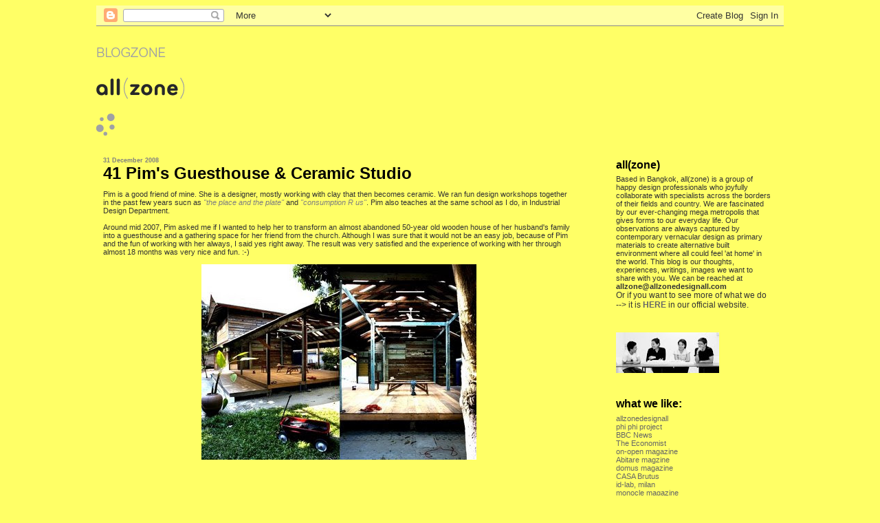

--- FILE ---
content_type: text/html; charset=UTF-8
request_url: http://blogzone-allzone.blogspot.com/2008/12/41-pims-guesthouse-ceramic-studio.html
body_size: 18322
content:
<!DOCTYPE html>
<html xmlns='http://www.w3.org/1999/xhtml' xmlns:b='http://www.google.com/2005/gml/b' xmlns:data='http://www.google.com/2005/gml/data' xmlns:expr='http://www.google.com/2005/gml/expr'>
<head>
<link href='https://www.blogger.com/static/v1/widgets/55013136-widget_css_bundle.css' rel='stylesheet' type='text/css'/>
<meta content='text/html; charset=UTF-8' http-equiv='Content-Type'/>
<meta content='blogger' name='generator'/>
<link href='http://blogzone-allzone.blogspot.com/favicon.ico' rel='icon' type='image/x-icon'/>
<link href='http://blogzone-allzone.blogspot.com/2008/12/41-pims-guesthouse-ceramic-studio.html' rel='canonical'/>
<link rel="alternate" type="application/atom+xml" title="blogzone-allzone - Atom" href="http://blogzone-allzone.blogspot.com/feeds/posts/default" />
<link rel="alternate" type="application/rss+xml" title="blogzone-allzone - RSS" href="http://blogzone-allzone.blogspot.com/feeds/posts/default?alt=rss" />
<link rel="service.post" type="application/atom+xml" title="blogzone-allzone - Atom" href="https://www.blogger.com/feeds/2638584084617435461/posts/default" />

<link rel="alternate" type="application/atom+xml" title="blogzone-allzone - Atom" href="http://blogzone-allzone.blogspot.com/feeds/7455943109054086541/comments/default" />
<!--Can't find substitution for tag [blog.ieCssRetrofitLinks]-->
<link href='https://blogger.googleusercontent.com/img/b/R29vZ2xl/AVvXsEh-nakZ-jYgWx1FCCNKtedEV6oHRDcNXoA1KLjJB2VqU1PRQRc0aQbSjl_8hKmEUHpOiS37NBw2ysmDtr-P-M3x4y0qjIfw2mWlJbyN9hDrL6AGy8rzs8Z5Cfz-OxuAWN905PUxoBsUlWM/s400/phouse02.jpg' rel='image_src'/>
<meta content='http://blogzone-allzone.blogspot.com/2008/12/41-pims-guesthouse-ceramic-studio.html' property='og:url'/>
<meta content='41 Pim&#39;s Guesthouse &amp; Ceramic Studio' property='og:title'/>
<meta content='Pim is a good friend of mine. She is a designer, mostly working with clay that then becomes ceramic. We ran fun design workshops together in...' property='og:description'/>
<meta content='https://blogger.googleusercontent.com/img/b/R29vZ2xl/AVvXsEh-nakZ-jYgWx1FCCNKtedEV6oHRDcNXoA1KLjJB2VqU1PRQRc0aQbSjl_8hKmEUHpOiS37NBw2ysmDtr-P-M3x4y0qjIfw2mWlJbyN9hDrL6AGy8rzs8Z5Cfz-OxuAWN905PUxoBsUlWM/w1200-h630-p-k-no-nu/phouse02.jpg' property='og:image'/>
<title>blogzone-allzone: 41 Pim's Guesthouse & Ceramic Studio</title>
<style id='page-skin-1' type='text/css'><!--
/*
* Blogger Template Style
*
* Jellyfish
* by Jason Sutter
*/
/*
* Variable definitions
* --------------------
<Variable name="mainBgColor" description="Page Background Color"
type="color" default="#ffffff"  />
<Variable name="mainTextColor" description="Text Color"
type="color" default="#333" />
<Variable name="titleBgColor" description="Blog Title Background Color"
type="color" default="#eeeeee" />
<Variable name="titleColor" description="Blog Title Color"
type="color" default="#000"/>
<Variable name="descriptionBgColor" description="Blog Description Background Color"
type="color" default="#ffffff" />
<Variable name="descriptionColor" description="Blog Description Color"
type="color" default="#333" />
<Variable name="dateHeaderColor" description="Date Header Color"
type="color" default="#333333" />
<Variable name="postTitleColor" description="Post Title Color"
type="color" default="#000" />
<Variable name="postFooterColor" description="Post Footer Color"
type="color" default="#333" />
<Variable name="mainLinkColor" description="Link Color"
type="color" default="#000" />
<Variable name="sidebarTitleColor" description="Sidebar Title Color"
type="color" default="#000" />
<Variable name="sidebarLinkColor" description="Sidebar Link Color"
type="color" default="#666" />
<Variable name="bodyFont" description="Text Font"
type="font" default="normal normal 100% Arial, Helvetica, Sans-Serif" />
<Variable name="titleFont" description="Blog Title Font"
type="font" default="normal bold 340% Arial Black,Arial, Sans-Serif" />
<Variable name="descriptionFont" description="Blog Description Font"
type="font" default="normal normal 70% Arial, Sans-serif" />
*/
body {
margin-right:auto;
margin-left:auto;
padding: 0px;
background: #ffff66;
color: #333333;
font: normal normal 65% Arial, Helvetica, Sans-Serif, Trebuchet, Trebuchet MS, Arial, sans-serif;;
width: 1000px;
}
a:link,
a:visited,
a:active {
color: #808080;
text-decoration: none;
}
#main-wrapper img {
display: block;
border: 0;
margin-top: 10px;
margin-bottom: 10px;
margin-left: auto;
margin-right: auto;
text-align: center;
}
#main-wrapper a img{
display: block;
border: 0;
margin-top: 10px;
margin-bottom: 10px;
margin-left: auto;
margin-right: auto;
text-align: center;
}
@media all {
div#main-wrapper {
float: left;
width: 70%;
padding: 0px 1em 0 0px;
word-wrap: break-word; /* fix for long text breaking sidebar float in IE */
overflow: hidden;     /* fix for long non-text content breaking IE sidebar float */
}
div#sidebar-wrapper {
margin: 0px;
text-align: left;
}
div#sidebar {
width: 23%;
float: left;
padding-left: 50px;
word-wrap: break-word; /* fix for long text breaking sidebar float in IE */
overflow: hidden;     /* fix for long non-text content breaking IE sidebar float */
}
}
#content-wrapper {
margin-right: 1em;
margin-left: 1em;
}
@media handheld {
div#main-wrapper {
float:none;
width:90%;
}
div#sidebar-wrapper {
margin-left:5%;
}
}
h1,h2,h3,h4 {
padding:0px;
margin:0px;
}
#header {
padding:7px 0px 20px 0px;
margin:23px 0px 0px 0px;
border-top:0px solid #eeeeee;
/* background: #ffffff;*/
background: none;
color: #333333;
}
/*#header img{
margin-left:10px;
margin-right:0;
text-align:left;
}*/
h1 a:visited {
text-decoration: none;
color: #000000;
}
h1 {
padding-left: 3%;
padding-top: 20px;
border-bottom: dotted 1px #000000;
border-top: solid 6px #000000;
color: #000000;
background: #eeeeee;
text-transform:lowercase;
font: normal bold 452% Arial Black,Arial, Sans-Serif;
line-height: 0.8em;
}
.description {
padding:0px;
margin:1em 12% 0px 5%;
color: #333333;
background:transparent;
text-transform:uppercase;
font: normal bold 65% Arial, sans-serif;
}
h3 {
color: #000000;
font-weight:thick;
font-size: 24px;
}
h3.post-title a {
color: #000000;
}
.Blog h2.date-header {
margin:10px 0px 0px 0px;
color: #808080;
font-size:85%;
text-align: left;
text-transform:none;
font-weight: bold;
}
#sidebar .widget {
margin: 12px 0px 33px 0px;
padding: 0px;
font-size: 105%;
text-align: left;
}
#sidebar ul {
list-style-type: none;
margin-top: 0;
}
#sidebar li {
float: lef;
margin: 0px 0px 0px -40px;
padding: 0px;
list-style-type: none;
}
@media all {
.widget h2 {
color: #000000;
font-size: 150%;
text-align:left;
text-transform:lowercase;
}
}
@media handheld {
.widget h2 {
text-align:left;
}
#sidebar {
text-align:left;
}
}
.post {
margin:0px 0px 30px 0px;
padding-bottom: 30px;
font-size:105%;
border-bottom: dotted 1px #000;
}
.post strong {
font-weight: bold;
}
#sidebar a:link,
#sidebar a:visited {
color: #666666;
text-decoration: none;
}
#sidebar a:hover {
text-decoration: none;
}
pre,code,strike {
color: #666666;
}
.post-footer {
padding: 0px;
margin: 0px;
color: #808080;
font-size: 80%;
}
.post-footer a {
text-decoration:none;
}
.post-footer a:hover {
text-decoration:none;
}
#comments {
padding: 2px 0px 2px 5px;
font-weight: normal;
}
.comment-author {
margin-top: 20px;
}
.comment-body {
margin-top: 10px;
font-size: 100%;
}
.comment-footer {
margin-right: 10px;
display: inline;
padding: 0px;
color: #808080;
font-size: 80%;
font-family: Lucida Grande,MS Sans Serif,Lucida Sans Unicode,Verdana,Geneva,Lucida,Arial,Helvetica,Sans-Serif;
}
.deleted-comment {
font-style:italic;
color:gray;
}
.comment-link {
margin-left: .6em;
}
.profile-img {
margin: 0 0 5px 5px;
float: right;
}
.Profile dd {
margin: 0;
padding: 0;
}
.BlogArchive #ArchiveList {
float: right;
}
.widget-content {
margin-top: 0.5em;
}
@media handheld {
.Profile img {
float:none;
}
.Profile {
text-align:left;
}
}
.feed-links {
clear: both;
line-height: 2.5em;
}
#blog-pager-newer-link {
float: left;
}
#blog-pager-older-link {
float: right;
}
#blog-pager {
text-align: center;
}
.clear {
clear: both;
}
/** Tweaks for layout editor mode */
body#layout #outer-wrapper {
margin-top: 10px;
}
body#layout #main-wrapper,
body#layout #header {
margin-top: 0;
padding-top: 0;
}

--></style>
<style>

span.fullpost {display:inline;}

</style>
<link href='https://www.blogger.com/dyn-css/authorization.css?targetBlogID=2638584084617435461&amp;zx=e15bd67f-604e-4ddc-a627-e1550ee3e6f0' media='none' onload='if(media!=&#39;all&#39;)media=&#39;all&#39;' rel='stylesheet'/><noscript><link href='https://www.blogger.com/dyn-css/authorization.css?targetBlogID=2638584084617435461&amp;zx=e15bd67f-604e-4ddc-a627-e1550ee3e6f0' rel='stylesheet'/></noscript>
<meta name='google-adsense-platform-account' content='ca-host-pub-1556223355139109'/>
<meta name='google-adsense-platform-domain' content='blogspot.com'/>

</head>
<body>
<div class='navbar section' id='navbar'><div class='widget Navbar' data-version='1' id='Navbar1'><script type="text/javascript">
    function setAttributeOnload(object, attribute, val) {
      if(window.addEventListener) {
        window.addEventListener('load',
          function(){ object[attribute] = val; }, false);
      } else {
        window.attachEvent('onload', function(){ object[attribute] = val; });
      }
    }
  </script>
<div id="navbar-iframe-container"></div>
<script type="text/javascript" src="https://apis.google.com/js/platform.js"></script>
<script type="text/javascript">
      gapi.load("gapi.iframes:gapi.iframes.style.bubble", function() {
        if (gapi.iframes && gapi.iframes.getContext) {
          gapi.iframes.getContext().openChild({
              url: 'https://www.blogger.com/navbar/2638584084617435461?po\x3d7455943109054086541\x26origin\x3dhttp://blogzone-allzone.blogspot.com',
              where: document.getElementById("navbar-iframe-container"),
              id: "navbar-iframe"
          });
        }
      });
    </script><script type="text/javascript">
(function() {
var script = document.createElement('script');
script.type = 'text/javascript';
script.src = '//pagead2.googlesyndication.com/pagead/js/google_top_exp.js';
var head = document.getElementsByTagName('head')[0];
if (head) {
head.appendChild(script);
}})();
</script>
</div></div>
<div id='outer-wrapper'><div id='wrap2'>
<!-- skip links for text browsers -->
<span id='skiplinks' style='display:none;'>
<a href='#main'>skip to main </a> |
      <a href='#sidebar'>skip to sidebar</a>
</span>
<div id='header-wrapper'>
<div class='header section' id='header'><div class='widget Header' data-version='1' id='Header1'>
<div id='header-inner'>
<a href='http://blogzone-allzone.blogspot.com/' style='display: block'>
<img alt='blogzone-allzone' height='130px; ' id='Header1_headerimg' src='https://blogger.googleusercontent.com/img/b/R29vZ2xl/AVvXsEjmkQZrAErqm5bq6HJQQe864V0KpEycG25dfRGDXAiYidCPNd1CC1YzBBFwtzzBpXART-1Y7p7sWR3vry9QE2F4qAC86Fc1TFSuDieQNgsJN1uKYh-wa1XEC28vacopp5AaNyxo_eylaX4/s1600-r/blogzoneLogo.png' style='display: block' width='133px; '/>
</a>
</div>
</div></div>
</div>
<div id='content-wrapper'>
<div id='main-wrapper'>
<div class='main section' id='main'><div class='widget Blog' data-version='1' id='Blog1'>
<div class='blog-posts hfeed'>

          <div class="date-outer">
        
<h2 class='date-header'><span>31 December 2008</span></h2>

          <div class="date-posts">
        
<div class='post-outer'>
<div class='post hentry'>
<a name='7455943109054086541'></a>
<h3 class='post-title entry-title'>
<a href='http://blogzone-allzone.blogspot.com/2008/12/41-pims-guesthouse-ceramic-studio.html'>41 Pim's Guesthouse & Ceramic Studio</a>
</h3>
<div class='post-header-line-1'></div>
<div class='post-body entry-content' style='padding-top:10px;'>
Pim is a good friend of mine. She is a designer, mostly working with clay that then becomes ceramic. We ran fun design workshops together in the past few years sucn as <a href="http://theplacetheplate.blogspot.com/"><span style="font-style: italic;">"the place and the plate"</span> </a>and <a href="http://consumptions-r-us.blogspot.com/"><span style="font-style: italic;">"consumption R us"</span></a>. Pim also teaches at the same school as I do, in Industrial Design Department.<br /><br />Around mid 2007, Pim asked me if I wanted to help her to transform an almost abandoned  50-year old wooden house of her husband's family into a guesthouse and a gathering space for her friend from the church. Although I was sure that it would not be an easy job, because of Pim and the fun of working with her always, I said yes right away. The result was very satisfied and the experience of working with her through almost 18 months was very nice and fun. :-)<br /><br /><a href="https://blogger.googleusercontent.com/img/b/R29vZ2xl/AVvXsEh-nakZ-jYgWx1FCCNKtedEV6oHRDcNXoA1KLjJB2VqU1PRQRc0aQbSjl_8hKmEUHpOiS37NBw2ysmDtr-P-M3x4y0qjIfw2mWlJbyN9hDrL6AGy8rzs8Z5Cfz-OxuAWN905PUxoBsUlWM/s1600-h/phouse02.jpg" onblur="try {parent.deselectBloggerImageGracefully();} catch(e) {}"><img alt="" border="0" id="BLOGGER_PHOTO_ID_5285883023809985266" src="https://blogger.googleusercontent.com/img/b/R29vZ2xl/AVvXsEh-nakZ-jYgWx1FCCNKtedEV6oHRDcNXoA1KLjJB2VqU1PRQRc0aQbSjl_8hKmEUHpOiS37NBw2ysmDtr-P-M3x4y0qjIfw2mWlJbyN9hDrL6AGy8rzs8Z5Cfz-OxuAWN905PUxoBsUlWM/s400/phouse02.jpg" style="margin: 0px auto 10px; display: block; text-align: center; cursor: pointer; width: 400px; height: 284px;" /></a><br /><br /><span class="fullpost"><br /><br />This was an eary stage of dismantling the house. Basically the house has two parts: the 2 storey is the main house where Pim's husband lived when he was a child, the 1 storey was a maid quarter and a kitchen, this part we transformed it into a pavillion for all kind of gathering activities.<br /><br /><a href="https://blogger.googleusercontent.com/img/b/R29vZ2xl/AVvXsEg0O7pqdmtFJE-LsokzFfoB7CnyLc8TFJQCoqF0Eca97SUhXkVfRW1KqNsz2lx28ECyIa2Axe_xs-96_cZcaFkc1tcEC06kxKRBDK01YR0rKRhOINqacooQKLo2sNvJuvptNPQMvsop2ro/s1600-h/phouse01.jpg" onblur="try {parent.deselectBloggerImageGracefully();} catch(e) {}"><img alt="" border="0" id="BLOGGER_PHOTO_ID_5285883027848006290" src="https://blogger.googleusercontent.com/img/b/R29vZ2xl/AVvXsEg0O7pqdmtFJE-LsokzFfoB7CnyLc8TFJQCoqF0Eca97SUhXkVfRW1KqNsz2lx28ECyIa2Axe_xs-96_cZcaFkc1tcEC06kxKRBDK01YR0rKRhOINqacooQKLo2sNvJuvptNPQMvsop2ro/s400/phouse01.jpg" style="margin: 0px auto 10px; display: block; text-align: center; cursor: pointer; width: 400px; height: 113px;" /></a><br /><br />The pavillion. We took off all the walls, give some light through the roof..adjusting the ground around to meet the pavillion's activities. The main house was completely dismantled, only the columns remained - however they needed to be reinforced with steel structure. The roof was totally renewed with a new steel structure. We also added the under roof room as a storage. This is the main hall of the second floor.<br /><br /><a href="https://blogger.googleusercontent.com/img/b/R29vZ2xl/AVvXsEi-_YdbT581X25qfkXZDn6GelXnnQ0DfQZoJbqZNorl7gRbf24Ig5qTWZhSEJTL-LehjR7AShNZ5zOSxIQKVPCqP4PAfcCR8lOCQhYblQB2rYsDqkr0FNT69EfPv6QC5I1OPk2K97HxJ8Q/s1600-h/phouse04.jpg" onblur="try {parent.deselectBloggerImageGracefully();} catch(e) {}"><img alt="" border="0" id="BLOGGER_PHOTO_ID_5285882866036951426" src="https://blogger.googleusercontent.com/img/b/R29vZ2xl/AVvXsEi-_YdbT581X25qfkXZDn6GelXnnQ0DfQZoJbqZNorl7gRbf24Ig5qTWZhSEJTL-LehjR7AShNZ5zOSxIQKVPCqP4PAfcCR8lOCQhYblQB2rYsDqkr0FNT69EfPv6QC5I1OPk2K97HxJ8Q/s400/phouse04.jpg" style="margin: 0px auto 10px; display: block; text-align: center; cursor: pointer; width: 400px; height: 392px;" /></a><br />We kept all the walls, doors and windows, trying to reuse them as much as possible - thanks to our super high skill carpenters who could keep most of the existing parts in a very good condition. After the existing color was peeled off, we all fell in love with the 'wabi-sabi' look of the surface. Pim also loves the idea to keep it like that...<br /><br /><a href="https://blogger.googleusercontent.com/img/b/R29vZ2xl/AVvXsEjzfbfMXI0QkPya7HBTIsy6VbjOoQAgI3B_kEd2BCcIPsqgc3dGVcUnphYk73_ehYsGI0V2-QnCj2XHpGblFMbmBN-RcsSC9brR1Fl-WXsinneghdpUtB60LWLKNoVEW_to0CU-tnFgF6M/s1600-h/phouse05.jpg" onblur="try {parent.deselectBloggerImageGracefully();} catch(e) {}"><img alt="" border="0" id="BLOGGER_PHOTO_ID_5285882864483875298" src="https://blogger.googleusercontent.com/img/b/R29vZ2xl/AVvXsEjzfbfMXI0QkPya7HBTIsy6VbjOoQAgI3B_kEd2BCcIPsqgc3dGVcUnphYk73_ehYsGI0V2-QnCj2XHpGblFMbmBN-RcsSC9brR1Fl-WXsinneghdpUtB60LWLKNoVEW_to0CU-tnFgF6M/s400/phouse05.jpg" style="margin: 0px auto 10px; display: block; text-align: center; cursor: pointer; width: 400px; height: 291px;" /></a><br />These are the walls that we like very much..<br /><br /><a href="https://blogger.googleusercontent.com/img/b/R29vZ2xl/AVvXsEj2jjuttUkJigzgay31o01I5wCmbKu_Ao8cRLOWO2fuxwGOuBPEivHm9XrG5vV6pPzfz7j3CNVAF9eu2N6yGAJqCKNbD604QGYMW89Y3n0LuzpdE8QE4gKCm1pq1jSHIR7pUbqZkBzBx_M/s1600-h/phouse06.jpg" onblur="try {parent.deselectBloggerImageGracefully();} catch(e) {}"><img alt="" border="0" id="BLOGGER_PHOTO_ID_5285882857759402050" src="https://blogger.googleusercontent.com/img/b/R29vZ2xl/AVvXsEj2jjuttUkJigzgay31o01I5wCmbKu_Ao8cRLOWO2fuxwGOuBPEivHm9XrG5vV6pPzfz7j3CNVAF9eu2N6yGAJqCKNbD604QGYMW89Y3n0LuzpdE8QE4gKCm1pq1jSHIR7pUbqZkBzBx_M/s400/phouse06.jpg" style="margin: 0px auto 10px; display: block; text-align: center; cursor: pointer; width: 400px; height: 291px;" /></a><br />Pim and mo.<br /><br /><a href="https://blogger.googleusercontent.com/img/b/R29vZ2xl/AVvXsEjsMfa3Pdznx6_5hdyC1schU9KjARGuFnewQ7dJR81NjhsXMyLKW886Hhx-6cgamzvmXUAgzaBLSwutqOhSxWy_XwktySdLMcyo_BiSFO7lao_C62b_MsVQ5b9zHPSYHA53gfl147RuTU8/s1600-h/phouse07.jpg" onblur="try {parent.deselectBloggerImageGracefully();} catch(e) {}"><img alt="" border="0" id="BLOGGER_PHOTO_ID_5285882853433696370" src="https://blogger.googleusercontent.com/img/b/R29vZ2xl/AVvXsEjsMfa3Pdznx6_5hdyC1schU9KjARGuFnewQ7dJR81NjhsXMyLKW886Hhx-6cgamzvmXUAgzaBLSwutqOhSxWy_XwktySdLMcyo_BiSFO7lao_C62b_MsVQ5b9zHPSYHA53gfl147RuTU8/s400/phouse07.jpg" style="margin: 0px auto 10px; display: block; text-align: center; cursor: pointer; width: 400px; height: 300px;" /></a><br />The real owner of the house, Mo. He is pleased when people visit his house. :-)<br /><br /><a href="https://blogger.googleusercontent.com/img/b/R29vZ2xl/AVvXsEhpwbt7lyLos9MQcBWMCaARwLTLc5QqZfTej8QB5ZW47ORE3CYkV5DRdMQ0Sb7O9QJ8sKRmnIWeAlO_S7hAK9Tq6u8-DwO5NUPnpjL6D0Bxuynu50OoGcmjQqf6kapQHHBI1jzqpDE-W94/s1600-h/phouse08.jpg" onblur="try {parent.deselectBloggerImageGracefully();} catch(e) {}"><img alt="" border="0" id="BLOGGER_PHOTO_ID_5285882350047148290" src="https://blogger.googleusercontent.com/img/b/R29vZ2xl/AVvXsEhpwbt7lyLos9MQcBWMCaARwLTLc5QqZfTej8QB5ZW47ORE3CYkV5DRdMQ0Sb7O9QJ8sKRmnIWeAlO_S7hAK9Tq6u8-DwO5NUPnpjL6D0Bxuynu50OoGcmjQqf6kapQHHBI1jzqpDE-W94/s400/phouse08.jpg" style="margin: 0px auto 10px; display: block; text-align: center; cursor: pointer; width: 400px; height: 269px;" /></a><br />Our veranda space on the second floor, we can't help to sit on the ground and lay down on the floor.. look at Mo.<br /><br /><a href="https://blogger.googleusercontent.com/img/b/R29vZ2xl/AVvXsEii7MJ_UM9g9EgDHLCUqG2_QsAOYXMLkTxjWPe8tPos8SaCcpTWLDfsbLwrQBx2HVy743ay5NU85F4-9w1Wi1RY5Za8_FK7kafR3hLbWnSy87SCWtwrhFMb9JWKq4c-f-R6TLvIRP60Xes/s1600-h/phouse09.jpg" onblur="try {parent.deselectBloggerImageGracefully();} catch(e) {}"><img alt="" border="0" id="BLOGGER_PHOTO_ID_5285882347019246050" src="https://blogger.googleusercontent.com/img/b/R29vZ2xl/AVvXsEii7MJ_UM9g9EgDHLCUqG2_QsAOYXMLkTxjWPe8tPos8SaCcpTWLDfsbLwrQBx2HVy743ay5NU85F4-9w1Wi1RY5Za8_FK7kafR3hLbWnSy87SCWtwrhFMb9JWKq4c-f-R6TLvIRP60Xes/s400/phouse09.jpg" style="margin: 0px auto 10px; display: block; text-align: center; cursor: pointer; width: 400px; height: 104px;" /></a><br />While the main house was almost completed, Pim was looking at the remainers of walls and windows everyday and got this idea to use the remainers to building her ceramic studio in the back of her garden. There were a lot of wood.. it would be a pity to thrown them away or keep them with0ut knowing exactly what to do.<br /><br /><a href="https://blogger.googleusercontent.com/img/b/R29vZ2xl/AVvXsEjQksF8i4_mhPKpfYSV-o8PS1hwp0gnmp4xN-jP-DmlbmqppvddYz4nHw30skltcJ_iATQ59mjnrXiHP_6R1mOuObx_RMCS0tyhmk8Af1tqyFCMflv-Gmevl1tWYnd7jVGzfw9UX5u3M2c/s1600-h/pstudio01.jpg" onblur="try {parent.deselectBloggerImageGracefully();} catch(e) {}"><img alt="" border="0" id="BLOGGER_PHOTO_ID_5285882342997707458" src="https://blogger.googleusercontent.com/img/b/R29vZ2xl/AVvXsEjQksF8i4_mhPKpfYSV-o8PS1hwp0gnmp4xN-jP-DmlbmqppvddYz4nHw30skltcJ_iATQ59mjnrXiHP_6R1mOuObx_RMCS0tyhmk8Af1tqyFCMflv-Gmevl1tWYnd7jVGzfw9UX5u3M2c/s400/pstudio01.jpg" style="margin: 0px auto 10px; display: block; text-align: center; cursor: pointer; width: 400px; height: 269px;" /></a><br />We ran a small workshop with Pim to design her studio for one afternoon. :-) Great fun.<br /><br /><a href="https://blogger.googleusercontent.com/img/b/R29vZ2xl/AVvXsEidNJaFhp2G6M6I8nCpkZljsD7Osrt7ex0GOCrP3mPAnGgRD69s1dHf9Y5-4R6urVH8g5aypYiOpZJhdM6one1BEtOBeVGdiCLBC914h49GGn-SM3eVBndGp0AcPy6yIqqqu3X9Eua_R_E/s1600-h/pstudio02.jpg" onblur="try {parent.deselectBloggerImageGracefully();} catch(e) {}"><img alt="" border="0" id="BLOGGER_PHOTO_ID_5285882339463997250" src="https://blogger.googleusercontent.com/img/b/R29vZ2xl/AVvXsEidNJaFhp2G6M6I8nCpkZljsD7Osrt7ex0GOCrP3mPAnGgRD69s1dHf9Y5-4R6urVH8g5aypYiOpZJhdM6one1BEtOBeVGdiCLBC914h49GGn-SM3eVBndGp0AcPy6yIqqqu3X9Eua_R_E/s400/pstudio02.jpg" style="margin: 0px auto 10px; display: block; text-align: center; cursor: pointer; width: 400px; height: 179px;" /></a><br />We made a model of all windows and doors...Recomposed them into a facade of the studio...<br /><br /><a href="https://blogger.googleusercontent.com/img/b/R29vZ2xl/AVvXsEgzmmS8Lu6oHtJK6Nc2yIWzqzWzVjwX-m3ekUYmgFXc7qAGokBx6WFULYyboRfHiKl7lni9lDQFWHXn0dDwm9NmJ6tEiIutnAECz_Ab8-HrlQbCsmGSyTuiXrHJqpVwjuZRlOlaCJ-lSBY/s1600-h/pstudio03.jpg" onblur="try {parent.deselectBloggerImageGracefully();} catch(e) {}"><img alt="" border="0" id="BLOGGER_PHOTO_ID_5285882058424352130" src="https://blogger.googleusercontent.com/img/b/R29vZ2xl/AVvXsEgzmmS8Lu6oHtJK6Nc2yIWzqzWzVjwX-m3ekUYmgFXc7qAGokBx6WFULYyboRfHiKl7lni9lDQFWHXn0dDwm9NmJ6tEiIutnAECz_Ab8-HrlQbCsmGSyTuiXrHJqpVwjuZRlOlaCJ-lSBY/s400/pstudio03.jpg" style="margin: 0px auto 10px; display: block; text-align: center; cursor: pointer; width: 400px; height: 151px;" /></a><br />It was very simple rectangular building.. but we had a great fun working on it.<br /><br /><a href="https://blogger.googleusercontent.com/img/b/R29vZ2xl/AVvXsEi4_w9kgQBytNITYu20AfvcBdCI7NZ9G7-IyEJtRKQvmK7rDBWhx16V9khw8RW5j3A75Jm125QPkcHvZiHOgXHtKqCQ583Htm4XCce-B02PD-3x5sP01K9oNF1sWuUsw272I0WWdZRpjss/s1600-h/pstudio04.jpg" onblur="try {parent.deselectBloggerImageGracefully();} catch(e) {}"><img alt="" border="0" id="BLOGGER_PHOTO_ID_5285882056457764322" src="https://blogger.googleusercontent.com/img/b/R29vZ2xl/AVvXsEi4_w9kgQBytNITYu20AfvcBdCI7NZ9G7-IyEJtRKQvmK7rDBWhx16V9khw8RW5j3A75Jm125QPkcHvZiHOgXHtKqCQ583Htm4XCce-B02PD-3x5sP01K9oNF1sWuUsw272I0WWdZRpjss/s400/pstudio04.jpg" style="margin: 0px auto 10px; display: block; text-align: center; cursor: pointer; width: 400px; height: 153px;" /></a><br />Finally.. this is how it looks (thanks to Pom for such a nice photo).<br /><br /><a href="https://blogger.googleusercontent.com/img/b/R29vZ2xl/AVvXsEiMAorewakopR2oLfS7RqRtRk15hyiuaq1KAhLApxgeNiGcH48gfSengLZMEec4uK7G5pmCLfdaUx1-eNliIwU8seTEuMx97GFVZJ4Ki_URTjPZd2v8aEL0JSC4EOAvYDKXWI4wla2ZhCI/s1600-h/pstudio05.jpg" onblur="try {parent.deselectBloggerImageGracefully();} catch(e) {}"><img alt="" border="0" id="BLOGGER_PHOTO_ID_5285882058293426850" src="https://blogger.googleusercontent.com/img/b/R29vZ2xl/AVvXsEiMAorewakopR2oLfS7RqRtRk15hyiuaq1KAhLApxgeNiGcH48gfSengLZMEec4uK7G5pmCLfdaUx1-eNliIwU8seTEuMx97GFVZJ4Ki_URTjPZd2v8aEL0JSC4EOAvYDKXWI4wla2ZhCI/s400/pstudio05.jpg" style="margin: 0px auto 10px; display: block; text-align: center; cursor: pointer; width: 400px; height: 264px;" /></a><br /><a href="https://blogger.googleusercontent.com/img/b/R29vZ2xl/AVvXsEhEojhqtdgyWq8xRJkleTgLwe1mMDabhVKTUFQHkQV9kTIPvyO5cNkhKEs7pRkb0gU6ES7Yg7aWkoliv2pN0wAN3VaCPdsR4CcgRpYSZ7en9H-Ya15xZpNdqEn_zstqlE14tUSA3TUGPMs/s1600-h/pstudio06.jpg" onblur="try {parent.deselectBloggerImageGracefully();} catch(e) {}"><img alt="" border="0" id="BLOGGER_PHOTO_ID_5285882053003114914" src="https://blogger.googleusercontent.com/img/b/R29vZ2xl/AVvXsEhEojhqtdgyWq8xRJkleTgLwe1mMDabhVKTUFQHkQV9kTIPvyO5cNkhKEs7pRkb0gU6ES7Yg7aWkoliv2pN0wAN3VaCPdsR4CcgRpYSZ7en9H-Ya15xZpNdqEn_zstqlE14tUSA3TUGPMs/s400/pstudio06.jpg" style="margin: 0px auto 10px; display: block; text-align: center; cursor: pointer; width: 400px; height: 264px;" /></a><br />Windows and door recomposed..<br /><br /><a href="https://blogger.googleusercontent.com/img/b/R29vZ2xl/AVvXsEgU3l_KNcuv1h8CwKr8C74fbHtJ31ORK10FttGE_iRxxGiSClYj30Sf32XP1GktrZ4dsuGm7Wtoa0K55-6TAeaf_YMH_Y7QGcYFbbJYHuyySVJVvTj_CWaWpAvjZwEaEV-UVUYV4Z8qDFk/s1600-h/pstudio07.jpg" onblur="try {parent.deselectBloggerImageGracefully();} catch(e) {}"><img alt="" border="0" id="BLOGGER_PHOTO_ID_5285882049617449746" src="https://blogger.googleusercontent.com/img/b/R29vZ2xl/AVvXsEgU3l_KNcuv1h8CwKr8C74fbHtJ31ORK10FttGE_iRxxGiSClYj30Sf32XP1GktrZ4dsuGm7Wtoa0K55-6TAeaf_YMH_Y7QGcYFbbJYHuyySVJVvTj_CWaWpAvjZwEaEV-UVUYV4Z8qDFk/s400/pstudio07.jpg" style="margin: 0px auto 10px; display: block; text-align: center; cursor: pointer; width: 400px; height: 277px;" /></a><br />Interior space..<br /><br /><a href="https://blogger.googleusercontent.com/img/b/R29vZ2xl/AVvXsEgWKCgh7zHUw2uxaTwAQlsu8BAkUdk7yCcJaxnqjfWDAmn6kgXJzVoJUQ2xq_hMdDwtYHeqgFA_G7oRDKSooq90y0ziaXr6bTfPSdEqil1VVPjl6RGPq1gWWUniUp2TTDhWvEeH-8AKA1A/s1600-h/pstudio08.jpg" onblur="try {parent.deselectBloggerImageGracefully();} catch(e) {}"><img alt="" border="0" id="BLOGGER_PHOTO_ID_5285881734653008114" src="https://blogger.googleusercontent.com/img/b/R29vZ2xl/AVvXsEgWKCgh7zHUw2uxaTwAQlsu8BAkUdk7yCcJaxnqjfWDAmn6kgXJzVoJUQ2xq_hMdDwtYHeqgFA_G7oRDKSooq90y0ziaXr6bTfPSdEqil1VVPjl6RGPq1gWWUniUp2TTDhWvEeH-8AKA1A/s400/pstudio08.jpg" style="margin: 0px auto 10px; display: block; text-align: center; cursor: pointer; width: 400px; height: 290px;" /></a><br /><a href="https://blogger.googleusercontent.com/img/b/R29vZ2xl/AVvXsEimTEljhhvCaHz9DmKEA6sUNrgWjUsCaNa-PSSBFZCOHVJ1yPk_SKJZlL6JRMp5CZSjhtlFMdKZ5HVz8dHfFUyH9Tt7WHlIOmOjDDp68y9cQOm66etxLA637Qtf8CydGYxvsAFcx8UUsz0Q/s1600-h/pstudio09.jpg" onblur="try {parent.deselectBloggerImageGracefully();} catch(e) {}"><img alt="" border="0" id="BLOGGER_PHOTO_ID_5285881728639786210" src="https://blogger.googleusercontent.com/img/b/R29vZ2xl/AVvXsEimTEljhhvCaHz9DmKEA6sUNrgWjUsCaNa-PSSBFZCOHVJ1yPk_SKJZlL6JRMp5CZSjhtlFMdKZ5HVz8dHfFUyH9Tt7WHlIOmOjDDp68y9cQOm66etxLA637Qtf8CydGYxvsAFcx8UUsz0Q/s400/pstudio09.jpg" style="margin: 0px auto 10px; display: block; text-align: center; cursor: pointer; width: 400px; height: 305px;" /></a><br /><a href="https://blogger.googleusercontent.com/img/b/R29vZ2xl/AVvXsEgutAGRmam1PvCz6kfRF7stfrUZKmwySHYDCSCQMiMjh2R_kv_SwcfE_BCVolcsGE89oh7oGfl4VZ0QAGoZnllryvzjh4QPPixhxCsqprQUe46vvG9HrXO07lyJHe1HMKGquIXDqWPvpUqK/s1600-h/pstudio10.jpg" onblur="try {parent.deselectBloggerImageGracefully();} catch(e) {}"><img alt="" border="0" id="BLOGGER_PHOTO_ID_5285881724494842098" src="https://blogger.googleusercontent.com/img/b/R29vZ2xl/AVvXsEgutAGRmam1PvCz6kfRF7stfrUZKmwySHYDCSCQMiMjh2R_kv_SwcfE_BCVolcsGE89oh7oGfl4VZ0QAGoZnllryvzjh4QPPixhxCsqprQUe46vvG9HrXO07lyJHe1HMKGquIXDqWPvpUqK/s400/pstudio10.jpg" style="margin: 0px auto 10px; display: block; text-align: center; cursor: pointer; width: 400px; height: 193px;" /></a><br />This is where Pim works and spends most of her good time. :-)<br /><br /><a href="https://blogger.googleusercontent.com/img/b/R29vZ2xl/AVvXsEiJxQEMzlTbEiN14rYk00d0A-0u6K5e54fDAGOGErooG7d1npjJY3aqrq8JU9RThxnJRNRS00pNwJNi14VPwSpX3Oey6ZXdfTZ4cE0uIc1OCzUrZb1XimviuYJ0C8xnpZ7ed_F3J8lC0xnD/s1600-h/pstudio11.jpg" onblur="try {parent.deselectBloggerImageGracefully();} catch(e) {}"><img alt="" border="0" id="BLOGGER_PHOTO_ID_5285881720254532386" src="https://blogger.googleusercontent.com/img/b/R29vZ2xl/AVvXsEiJxQEMzlTbEiN14rYk00d0A-0u6K5e54fDAGOGErooG7d1npjJY3aqrq8JU9RThxnJRNRS00pNwJNi14VPwSpX3Oey6ZXdfTZ4cE0uIc1OCzUrZb1XimviuYJ0C8xnpZ7ed_F3J8lC0xnD/s400/pstudio11.jpg" style="margin: 0px auto 10px; display: block; text-align: center; cursor: pointer; width: 400px; height: 267px;" /></a><br />Pim and her studio..<br /><br /><a href="https://blogger.googleusercontent.com/img/b/R29vZ2xl/AVvXsEj-S1OMqVR6DV3C2_OQ4m8Qo-oNoWr1S_eGv0pT0-aZrgbiRapnIyofnjr8y7n41nhFfdsHSvjF6S0-cEXuZ018fNNYzJa_EPPih344M2Bh6lsXjYfdVrwenrvfM3-gov8WqW9RfvCyT8Ps/s1600-h/pstudio12.jpg" onblur="try {parent.deselectBloggerImageGracefully();} catch(e) {}"><img alt="" border="0" id="BLOGGER_PHOTO_ID_5285881719493761538" src="https://blogger.googleusercontent.com/img/b/R29vZ2xl/AVvXsEj-S1OMqVR6DV3C2_OQ4m8Qo-oNoWr1S_eGv0pT0-aZrgbiRapnIyofnjr8y7n41nhFfdsHSvjF6S0-cEXuZ018fNNYzJa_EPPih344M2Bh6lsXjYfdVrwenrvfM3-gov8WqW9RfvCyT8Ps/s400/pstudio12.jpg" style="margin: 0px auto 10px; display: block; text-align: center; cursor: pointer; width: 400px; height: 258px;" /></a>Well it is a very small project. But we are very happy working on it and very happy with the result! This confirms that good work comes with also good client :-)<br /><br /></span>
<div style='clear: both;'></div>
</div>
<div class='post-footer'>
<div class='post-footer-line post-footer-line-1'><span class='post-author vcard'>
Posted by
<span class='fn'>Rachaporn Choochuey</span>
</span>
<span class='post-timestamp'>
at
<a class='timestamp-link' href='http://blogzone-allzone.blogspot.com/2008/12/41-pims-guesthouse-ceramic-studio.html' rel='bookmark' title='permanent link'><abbr class='published' title='2008-12-31T14:22:00+07:00'>14:22</abbr></a>
</span>
<span class='post-comment-link'>
</span>
<span class='post-icons'>
<span class='item-action'>
<a href='https://www.blogger.com/email-post/2638584084617435461/7455943109054086541' title='Email Post'>
<img alt='' class='icon-action' height='13' src='http://www.blogger.com/img/icon18_email.gif' width='18'/>
</a>
</span>
<span class='item-control blog-admin pid-1874254256'>
<a href='https://www.blogger.com/post-edit.g?blogID=2638584084617435461&postID=7455943109054086541&from=pencil' title='Edit Post'>
<img alt='' class='icon-action' height='18' src='https://resources.blogblog.com/img/icon18_edit_allbkg.gif' width='18'/>
</a>
</span>
</span>
<span class='post-backlinks post-comment-link'>
</span>
</div>
<div class='post-footer-line post-footer-line-2'><span class='post-labels'>
</span>
</div>
<div class='post-footer-line post-footer-line-3'></div>
</div>
</div>
<div class='comments' id='comments'>
<a name='comments'></a>
<h4>8 comments:</h4>
<div id='Blog1_comments-block-wrapper'>
<dl class='avatar-comment-indent' id='comments-block'>
<dt class='comment-author ' id='c6738769512006482787'>
<a name='c6738769512006482787'></a>
<div class="avatar-image-container avatar-stock"><span dir="ltr"><a href="https://www.blogger.com/profile/12170508980373381223" target="" rel="nofollow" onclick="" class="avatar-hovercard" id="av-6738769512006482787-12170508980373381223"><img src="//www.blogger.com/img/blogger_logo_round_35.png" width="35" height="35" alt="" title="sorawit">

</a></span></div>
<a href='https://www.blogger.com/profile/12170508980373381223' rel='nofollow'>sorawit</a>
said...
</dt>
<dd class='comment-body' id='Blog1_cmt-6738769512006482787'>
<p>
one of our projects i love the most. :)
</p>
</dd>
<dd class='comment-footer'>
<span class='comment-timestamp'>
<a href='http://blogzone-allzone.blogspot.com/2008/12/41-pims-guesthouse-ceramic-studio.html?showComment=1230736440000#c6738769512006482787' title='comment permalink'>
December 31, 2008 at 10:14&#8239;PM
</a>
<span class='item-control blog-admin pid-1064894851'>
<a class='comment-delete' href='https://www.blogger.com/comment/delete/2638584084617435461/6738769512006482787' title='Delete Comment'>
<img src='https://resources.blogblog.com/img/icon_delete13.gif'/>
</a>
</span>
</span>
</dd>
<dt class='comment-author ' id='c4747403325218871286'>
<a name='c4747403325218871286'></a>
<div class="avatar-image-container avatar-stock"><span dir="ltr"><img src="//resources.blogblog.com/img/blank.gif" width="35" height="35" alt="" title="Anonymous">

</span></div>
Anonymous
said...
</dt>
<dd class='comment-body' id='Blog1_cmt-4747403325218871286'>
<p>
very cute krub. i love the idea of recomposed the doors and windows krub. looks fun :D
</p>
</dd>
<dd class='comment-footer'>
<span class='comment-timestamp'>
<a href='http://blogzone-allzone.blogspot.com/2008/12/41-pims-guesthouse-ceramic-studio.html?showComment=1230785520000#c4747403325218871286' title='comment permalink'>
January 1, 2009 at 11:52&#8239;AM
</a>
<span class='item-control blog-admin pid-1953112843'>
<a class='comment-delete' href='https://www.blogger.com/comment/delete/2638584084617435461/4747403325218871286' title='Delete Comment'>
<img src='https://resources.blogblog.com/img/icon_delete13.gif'/>
</a>
</span>
</span>
</dd>
<dt class='comment-author ' id='c1662987786741922096'>
<a name='c1662987786741922096'></a>
<div class="avatar-image-container avatar-stock"><span dir="ltr"><a href="https://www.blogger.com/profile/07175150942307195409" target="" rel="nofollow" onclick="" class="avatar-hovercard" id="av-1662987786741922096-07175150942307195409"><img src="//www.blogger.com/img/blogger_logo_round_35.png" width="35" height="35" alt="" title="Unknown">

</a></span></div>
<a href='https://www.blogger.com/profile/07175150942307195409' rel='nofollow'>Unknown</a>
said...
</dt>
<dd class='comment-body' id='Blog1_cmt-1662987786741922096'>
<p>
ด&#3637;ใจด&#3657;วยก&#3633;บท&#3640;กท&#3656;านท&#3637;&#3656;ม&#3637;ความส&#3640;ข สน&#3640;กสนานเฮฮา เม&#3639;&#3656;อไหร&#3656;มาก&#3636;นเหล&#3657;า?&#8203;
</p>
</dd>
<dd class='comment-footer'>
<span class='comment-timestamp'>
<a href='http://blogzone-allzone.blogspot.com/2008/12/41-pims-guesthouse-ceramic-studio.html?showComment=1230993060000#c1662987786741922096' title='comment permalink'>
January 3, 2009 at 9:31&#8239;PM
</a>
<span class='item-control blog-admin pid-2104129809'>
<a class='comment-delete' href='https://www.blogger.com/comment/delete/2638584084617435461/1662987786741922096' title='Delete Comment'>
<img src='https://resources.blogblog.com/img/icon_delete13.gif'/>
</a>
</span>
</span>
</dd>
<dt class='comment-author ' id='c3020225463266837814'>
<a name='c3020225463266837814'></a>
<div class="avatar-image-container avatar-stock"><span dir="ltr"><img src="//resources.blogblog.com/img/blank.gif" width="35" height="35" alt="" title="Anonymous">

</span></div>
Anonymous
said...
</dt>
<dd class='comment-body' id='Blog1_cmt-3020225463266837814'>
<p>
ใช&#3657;โครงสร&#3657;างเหล&#3655;กเสร&#3636;มโครงสร&#3657;างไม&#3657;เด&#3636;มน&#3656;าสนใจมากคร&#3633;บ อยากไปด&#3641;งานจ&#3633;ง
</p>
</dd>
<dd class='comment-footer'>
<span class='comment-timestamp'>
<a href='http://blogzone-allzone.blogspot.com/2008/12/41-pims-guesthouse-ceramic-studio.html?showComment=1231125540000#c3020225463266837814' title='comment permalink'>
January 5, 2009 at 10:19&#8239;AM
</a>
<span class='item-control blog-admin pid-1953112843'>
<a class='comment-delete' href='https://www.blogger.com/comment/delete/2638584084617435461/3020225463266837814' title='Delete Comment'>
<img src='https://resources.blogblog.com/img/icon_delete13.gif'/>
</a>
</span>
</span>
</dd>
<dt class='comment-author blog-author' id='c4057716525033870907'>
<a name='c4057716525033870907'></a>
<div class="avatar-image-container vcard"><span dir="ltr"><a href="https://www.blogger.com/profile/13858746719723452079" target="" rel="nofollow" onclick="" class="avatar-hovercard" id="av-4057716525033870907-13858746719723452079"><img src="https://resources.blogblog.com/img/blank.gif" width="35" height="35" class="delayLoad" style="display: none;" longdesc="//blogger.googleusercontent.com/img/b/R29vZ2xl/AVvXsEhkKv9md67E-RJvjHoRF2NqsJmbDiJZEqQFiyuU-RPpemHRbm2G8dtys-FOpIiAzI8lwtNT9o2XNe-NPMTMAmGOXeTq9P5afSCyiOAR3kgV-04hbrwoLSTshnnMvb7j3X0/s45-c/rachaforeuropan01.jpg" alt="" title="Rachaporn Choochuey">

<noscript><img src="//blogger.googleusercontent.com/img/b/R29vZ2xl/AVvXsEhkKv9md67E-RJvjHoRF2NqsJmbDiJZEqQFiyuU-RPpemHRbm2G8dtys-FOpIiAzI8lwtNT9o2XNe-NPMTMAmGOXeTq9P5afSCyiOAR3kgV-04hbrwoLSTshnnMvb7j3X0/s45-c/rachaforeuropan01.jpg" width="35" height="35" class="photo" alt=""></noscript></a></span></div>
<a href='https://www.blogger.com/profile/13858746719723452079' rel='nofollow'>Rachaporn Choochuey</a>
said...
</dt>
<dd class='comment-body' id='Blog1_cmt-4057716525033870907'>
<p>
ก&#3636;นได&#3657;จร&#3636;งเหรอพ&#3636;ม ร&#3633;บรองม&#3637;คนอยากไปเพ&#3637;ยบ ฮ&#3656;าๆๆ
</p>
</dd>
<dd class='comment-footer'>
<span class='comment-timestamp'>
<a href='http://blogzone-allzone.blogspot.com/2008/12/41-pims-guesthouse-ceramic-studio.html?showComment=1231146060000#c4057716525033870907' title='comment permalink'>
January 5, 2009 at 4:01&#8239;PM
</a>
<span class='item-control blog-admin pid-1874254256'>
<a class='comment-delete' href='https://www.blogger.com/comment/delete/2638584084617435461/4057716525033870907' title='Delete Comment'>
<img src='https://resources.blogblog.com/img/icon_delete13.gif'/>
</a>
</span>
</span>
</dd>
<dt class='comment-author ' id='c8198024112430913587'>
<a name='c8198024112430913587'></a>
<div class="avatar-image-container avatar-stock"><span dir="ltr"><a href="https://www.blogger.com/profile/08016838915119583883" target="" rel="nofollow" onclick="" class="avatar-hovercard" id="av-8198024112430913587-08016838915119583883"><img src="//www.blogger.com/img/blogger_logo_round_35.png" width="35" height="35" alt="" title="Unknown">

</a></span></div>
<a href='https://www.blogger.com/profile/08016838915119583883' rel='nofollow'>Unknown</a>
said...
</dt>
<dd class='comment-body' id='Blog1_cmt-8198024112430913587'>
<p>
ชอบด&#3657;วยคร&#3633;บ ขอไปด&#3639;&#3656;มด&#3657;วยนะฮะ....ต&#3637;&#3659;
</p>
</dd>
<dd class='comment-footer'>
<span class='comment-timestamp'>
<a href='http://blogzone-allzone.blogspot.com/2008/12/41-pims-guesthouse-ceramic-studio.html?showComment=1232709240000#c8198024112430913587' title='comment permalink'>
January 23, 2009 at 6:14&#8239;PM
</a>
<span class='item-control blog-admin pid-1258617564'>
<a class='comment-delete' href='https://www.blogger.com/comment/delete/2638584084617435461/8198024112430913587' title='Delete Comment'>
<img src='https://resources.blogblog.com/img/icon_delete13.gif'/>
</a>
</span>
</span>
</dd>
<dt class='comment-author ' id='c8609407332903839313'>
<a name='c8609407332903839313'></a>
<div class="avatar-image-container vcard"><span dir="ltr"><a href="https://www.blogger.com/profile/02651778918943284138" target="" rel="nofollow" onclick="" class="avatar-hovercard" id="av-8609407332903839313-02651778918943284138"><img src="https://resources.blogblog.com/img/blank.gif" width="35" height="35" class="delayLoad" style="display: none;" longdesc="//blogger.googleusercontent.com/img/b/R29vZ2xl/AVvXsEgOAKKpbfXipH0vg4Y1u5HmK-NFMIuD36owa7BooglCNIR8SMhhrcaOtwoxT_-cIkqsfNSdKfwEVFvn1EHlLCkzbxOVt3J2zfKvLLqZeUAW77zNYtihfzPTGC5uOrI62g/s45-c/02092008.jpg" alt="" title="No Politricks">

<noscript><img src="//blogger.googleusercontent.com/img/b/R29vZ2xl/AVvXsEgOAKKpbfXipH0vg4Y1u5HmK-NFMIuD36owa7BooglCNIR8SMhhrcaOtwoxT_-cIkqsfNSdKfwEVFvn1EHlLCkzbxOVt3J2zfKvLLqZeUAW77zNYtihfzPTGC5uOrI62g/s45-c/02092008.jpg" width="35" height="35" class="photo" alt=""></noscript></a></span></div>
<a href='https://www.blogger.com/profile/02651778918943284138' rel='nofollow'>No Politricks</a>
said...
</dt>
<dd class='comment-body' id='Blog1_cmt-8609407332903839313'>
<p>
เม&#3639;&#3656;อไหร&#3656;จะพาผมไปด&#3641;ของจร&#3636;งส&#3633;กท&#3637;พ&#3637;&#3656; อยากเห&#3655;นของจ&#3636;งอ&#3656;ะ อยากลอกไปทำก&#3633;บบ&#3657;านผมบ&#3657;างว&#3656;ะ ... อย&#3641;&#3656;เย&#3655;นอากาศน&#3637;&#3656;ตรงไหนของเย&#3655;นอากาศเหรอพ&#3637;&#3656; ของผม ซอยเมฆสว&#3633;สด&#3636;&#3655;
</p>
</dd>
<dd class='comment-footer'>
<span class='comment-timestamp'>
<a href='http://blogzone-allzone.blogspot.com/2008/12/41-pims-guesthouse-ceramic-studio.html?showComment=1235498100000#c8609407332903839313' title='comment permalink'>
February 25, 2009 at 12:55&#8239;AM
</a>
<span class='item-control blog-admin pid-151770888'>
<a class='comment-delete' href='https://www.blogger.com/comment/delete/2638584084617435461/8609407332903839313' title='Delete Comment'>
<img src='https://resources.blogblog.com/img/icon_delete13.gif'/>
</a>
</span>
</span>
</dd>
<dt class='comment-author blog-author' id='c1590719427840275615'>
<a name='c1590719427840275615'></a>
<div class="avatar-image-container vcard"><span dir="ltr"><a href="https://www.blogger.com/profile/13858746719723452079" target="" rel="nofollow" onclick="" class="avatar-hovercard" id="av-1590719427840275615-13858746719723452079"><img src="https://resources.blogblog.com/img/blank.gif" width="35" height="35" class="delayLoad" style="display: none;" longdesc="//blogger.googleusercontent.com/img/b/R29vZ2xl/AVvXsEhkKv9md67E-RJvjHoRF2NqsJmbDiJZEqQFiyuU-RPpemHRbm2G8dtys-FOpIiAzI8lwtNT9o2XNe-NPMTMAmGOXeTq9P5afSCyiOAR3kgV-04hbrwoLSTshnnMvb7j3X0/s45-c/rachaforeuropan01.jpg" alt="" title="Rachaporn Choochuey">

<noscript><img src="//blogger.googleusercontent.com/img/b/R29vZ2xl/AVvXsEhkKv9md67E-RJvjHoRF2NqsJmbDiJZEqQFiyuU-RPpemHRbm2G8dtys-FOpIiAzI8lwtNT9o2XNe-NPMTMAmGOXeTq9P5afSCyiOAR3kgV-04hbrwoLSTshnnMvb7j3X0/s45-c/rachaforeuropan01.jpg" width="35" height="35" class="photo" alt=""></noscript></a></span></div>
<a href='https://www.blogger.com/profile/13858746719723452079' rel='nofollow'>Rachaporn Choochuey</a>
said...
</dt>
<dd class='comment-body' id='Blog1_cmt-1590719427840275615'>
<p>
เด&#3659;วไปก&#3633;น พ&#3637;&#3656;พาไปตอนไปถ&#3656;ายร&#3641;ปด&#3637;ปะ<BR/>เห&#3655;นว&#3656;าไอ&#3657;ต&#3637;&#3659;จะไปด&#3657;วย ช&#3636;วๆ เลยท&#3637;น&#3637;&#3657;
</p>
</dd>
<dd class='comment-footer'>
<span class='comment-timestamp'>
<a href='http://blogzone-allzone.blogspot.com/2008/12/41-pims-guesthouse-ceramic-studio.html?showComment=1236266220000#c1590719427840275615' title='comment permalink'>
March 5, 2009 at 10:17&#8239;PM
</a>
<span class='item-control blog-admin pid-1874254256'>
<a class='comment-delete' href='https://www.blogger.com/comment/delete/2638584084617435461/1590719427840275615' title='Delete Comment'>
<img src='https://resources.blogblog.com/img/icon_delete13.gif'/>
</a>
</span>
</span>
</dd>
</dl>
</div>
<p class='comment-footer'>
<a href='https://www.blogger.com/comment/fullpage/post/2638584084617435461/7455943109054086541' onclick='javascript:window.open(this.href, "bloggerPopup", "toolbar=0,location=0,statusbar=1,menubar=0,scrollbars=yes,width=640,height=500"); return false;'>Post a Comment</a>
</p>
</div>
</div>

        </div></div>
      
</div>
<div class='blog-pager' id='blog-pager'>
<span id='blog-pager-newer-link'>
<a class='blog-pager-newer-link' href='http://blogzone-allzone.blogspot.com/2009/01/42-it-is-raining-in-metal-box.html' id='Blog1_blog-pager-newer-link' title='Newer Post'>Newer Post</a>
</span>
<span id='blog-pager-older-link'>
<a class='blog-pager-older-link' href='http://blogzone-allzone.blogspot.com/2008/11/40-venice-biennale-of-architecture-2008.html' id='Blog1_blog-pager-older-link' title='Older Post'>Older Post</a>
</span>
<a class='home-link' href='http://blogzone-allzone.blogspot.com/'>Home</a>
</div>
<div class='clear'></div>
<div class='post-feeds'>
<div class='feed-links'>
Subscribe to:
<a class='feed-link' href='http://blogzone-allzone.blogspot.com/feeds/7455943109054086541/comments/default' target='_blank' type='application/atom+xml'>Post Comments (Atom)</a>
</div>
</div>
</div></div>
</div>
<div id='sidebar-wrapper'>
<div class='sidebar section' id='sidebar'><div class='widget Text' data-version='1' id='Text1'>
<h2 class='title'>all(zone)</h2>
<div class='widget-content'>
<p face="Helvetica" style="margin: 0px; font-style: normal; font-variant: normal; font-weight: normal; line-height: normal; font-size-adjust: none; font-stretch: normal;" size="12px"><b></b></p><b> <p face="Helvetica" style="margin: 0px; font-style: normal; font-variant: normal; font-weight: normal; line-height: normal; font-size-adjust: none; font-stretch: normal;" size="12px">Based in Bangkok, all(zone) is a group of happy design professionals who joyfully collaborate with specialists across the borders of their fields and country. We are fascinated by our ever-changing mega metropolis that gives forms to our everyday life. Our observations are always captured by contemporary vernacular design as primary materials to create alternative built environment where all could feel 'at home' in the world. This blog is our thoughts, experiences, writings, images we want to share with you. We can be reached at <b>allzone@allzonedesignall.com<br /></b></p></b><b><p   style="margin: 0px; font-style: normal; font-variant: normal; font-weight: normal; line-height: normal; font-size-adjust: none; font-stretch: normal;font-family:Helvetica;font-size:12px;">Or if you want to see more of what we do --> it is<span style="font-weight: bold;"> </span><a style="font-weight: bold;" href="http://www.allzonedesignall.com/">HERE</a> in our official website.<br /></p></b><p></p>
</div>
<div class='clear'></div>
</div><div class='widget Image' data-version='1' id='Image1'>
<div class='widget-content'>
<img alt='' height='59' id='Image1_img' src='https://blogger.googleusercontent.com/img/b/R29vZ2xl/AVvXsEiRlUo9BWlUByL4ZJUAxisoKmrRjinULTDRb-KeqQ8thhB7j4WJFJAoXWYQSPmSL3nButhJRowlzam6OPRu_dmg4Gz2bKFeq7MQdh6-OzElIZqyCh0ntZiugBal9bPz24mU8gWLZJmfx_4/s150/allzone_portrait02.jpg' width='150'/>
<br/>
</div>
<div class='clear'></div>
</div><div class='widget LinkList' data-version='1' id='LinkList1'>
<h2>what we like:</h2>
<div class='widget-content'>
<ul>
<li><a href='http://www.allzonedesignall.com/'>allzonedesignall</a></li>
<li><a href='http://phiphi-design-workshop.blogspot.com/'>phi phi project</a></li>
<li><a href='http://news.bbc.co.uk/'>BBC News</a></li>
<li><a href='http://www.economist.com/'>The Economist</a></li>
<li><a href='http://www.onopen.com/'>on-open magazine</a></li>
<li><a href='http://www.abitare.it/'>Abitare magzine</a></li>
<li><a href='http://www.domusweb.it/'>domus magazine</a></li>
<li><a href='http://www.brutusonline.com/casa/index.jsp'>CASA Brutus</a></li>
<li><a href='http://www.interactiondesign-lab.com/'>id-lab, milan</a></li>
<li><a href='http://www.monoclemagazine.com/'>monocle magazine</a></li>
<li><a href='http://www.muji.net/'>MUJI</a></li>
<li><a href='http://urban-o-mania.blogspot.com/'>urbanmania</a></li>
</ul>
<div class='clear'></div>
</div>
</div><div class='widget PopularPosts' data-version='1' id='PopularPosts1'>
<h2>what people like to read:</h2>
<div class='widget-content popular-posts'>
<ul>
<li>
<div class='item-thumbnail-only'>
<div class='item-thumbnail'>
<a href='http://blogzone-allzone.blogspot.com/2007/01/09-bas-bergen-arkitekt-skole-bergen.html' target='_blank'>
<img alt='' border='0' src='https://blogger.googleusercontent.com/img/b/R29vZ2xl/AVvXsEgWl9APBhthqpa_q-b2abU0IUJBTLBK3HpsQuXRiVKBJ9nWnWLB-hqwkxIuX5ALCv92ObwPuruVelBQWqWdDIJPSBzcZobK1sqs8oJdUw6lCH_W7ol6wtu0FlfR0nDHZBVDbdJvUjaJz37K/w72-h72-p-k-no-nu/norway01.jpg'/>
</a>
</div>
<div class='item-title'><a href='http://blogzone-allzone.blogspot.com/2007/01/09-bas-bergen-arkitekt-skole-bergen.html'>09 BAS: Bergen Arkitekt Skole (Bergen School of Architecture)</a></div>
</div>
<div style='clear: both;'></div>
</li>
<li>
<div class='item-thumbnail-only'>
<div class='item-thumbnail'>
<a href='http://blogzone-allzone.blogspot.com/2009/10/47-selinunte-sicily-greeks-were-so-cool.html' target='_blank'>
<img alt='' border='0' src='https://blogger.googleusercontent.com/img/b/R29vZ2xl/AVvXsEg_5LaIclqY3ky29WnnYUx7SKmHgzHokr4FwgBjE8NqFN0A7miNyJUizbNUV4GTO173STDaHRCNrLoEeFqKh_g2RW0Hqu2d2rzsjCDEfKNpBDtOD5LdZwS1X8juas2Td0Z8FZBq-UtlYY4/w72-h72-p-k-no-nu/IMG_0927.JPG'/>
</a>
</div>
<div class='item-title'><a href='http://blogzone-allzone.blogspot.com/2009/10/47-selinunte-sicily-greeks-were-so-cool.html'>47 Selinunte, Sicily: the Greeks were so cool!</a></div>
</div>
<div style='clear: both;'></div>
</li>
<li>
<div class='item-thumbnail-only'>
<div class='item-thumbnail'>
<a href='http://blogzone-allzone.blogspot.com/2007/11/29-million-tiles-away.html' target='_blank'>
<img alt='' border='0' src='https://blogger.googleusercontent.com/img/b/R29vZ2xl/AVvXsEi_Bn_E7rjW5xZ39vPHvlTrhBEjsu7P5PSKsoq73iYDZ0xuXncfC58T9J9Dxy60P-P7oYTWk8-pQ-PpZxtA15Dqw4d6Mm23YKBcg_Yiu1BC3KeGgZ6x4VKb1nr7-Q0AzUmd6I7dQTaogOfP/w72-h72-p-k-no-nu/petch24.jpg'/>
</a>
</div>
<div class='item-title'><a href='http://blogzone-allzone.blogspot.com/2007/11/29-million-tiles-away.html'>29 million tiles away: เพชรล&#3657;านแผ&#3656;น</a></div>
</div>
<div style='clear: both;'></div>
</li>
<li>
<div class='item-thumbnail-only'>
<div class='item-thumbnail'>
<a href='http://blogzone-allzone.blogspot.com/2007/01/11-wood-works-in-bergen.html' target='_blank'>
<img alt='' border='0' src='https://blogger.googleusercontent.com/img/b/R29vZ2xl/AVvXsEgZEduV_j2wzrgytWrfFzwwUozeqLAIE55sygrWRZnyOCX19tuLE8xAimYqMp2q8OhO2A2HN-B5jHox_aNbjWjTcJ9FVQSy54VMwVA1-8FSA2jyherdVuZqbHBzfk005Vtke26Hoz4Zbkib/w72-h72-p-k-no-nu/woodinbergen01.jpg'/>
</a>
</div>
<div class='item-title'><a href='http://blogzone-allzone.blogspot.com/2007/01/11-wood-works-in-bergen.html'>11 Wood Works in Bergen</a></div>
</div>
<div style='clear: both;'></div>
</li>
<li>
<div class='item-thumbnail-only'>
<div class='item-thumbnail'>
<a href='http://blogzone-allzone.blogspot.com/2007/03/16-supanburi.html' target='_blank'>
<img alt='' border='0' src='https://blogger.googleusercontent.com/img/b/R29vZ2xl/AVvXsEgFzc2uHm2oBOoPg_P9q7IN1QRCri6Zm1_m49oa1eYzKnO2bMx965BJ-PyHGV6SZYWnKvdbTh7-LL1uAOjNpG90UWlawDnYIik5HZrlld7Jb-odgLTtJFF8Yj3XJ1RRigsSyHwL9OQtoHsH/w72-h72-p-k-no-nu/supanburi05.jpg'/>
</a>
</div>
<div class='item-title'><a href='http://blogzone-allzone.blogspot.com/2007/03/16-supanburi.html'>16 Supanburi</a></div>
</div>
<div style='clear: both;'></div>
</li>
<li>
<div class='item-thumbnail-only'>
<div class='item-thumbnail'>
<a href='http://blogzone-allzone.blogspot.com/2006/12/here-we-are.html' target='_blank'>
<img alt='' border='0' src='https://blogger.googleusercontent.com/img/b/R29vZ2xl/AVvXsEjNvlov9e8NYFZV_SVmlvxhA5IG6AljqnAj8sDKSAc6irHbgUDN-ul7K1pfMzX0Z4KE-wmuEz7uPtMyzI807txPzldg6IPRsmZ7Uo_AZtUwrDRaTFhI4IiuP1bwLwJckQLCsBXWq7wTf40J/w72-h72-p-k-no-nu/allzone01s.jpg'/>
</a>
</div>
<div class='item-title'><a href='http://blogzone-allzone.blogspot.com/2006/12/here-we-are.html'>01 here we are:</a></div>
</div>
<div style='clear: both;'></div>
</li>
<li>
<div class='item-thumbnail-only'>
<div class='item-thumbnail'>
<a href='http://blogzone-allzone.blogspot.com/2007/09/27-rirkrits-house-in-chiangmai.html' target='_blank'>
<img alt='' border='0' src='https://blogger.googleusercontent.com/img/b/R29vZ2xl/AVvXsEg2OJ4SD1QUxV9PhegIYI63uaC54vp9jeUtwJy73vN-7wOmnguUZApHbmNNkTwh9R03bka_LkaGCsBudmfdfkCY16ZK_fncXJAEay9msE8jxjsIFqTsb4tGRBC0UbUlE-J2Bls37oVOerNl/w72-h72-p-k-no-nu/rirkrit13.jpg'/>
</a>
</div>
<div class='item-title'><a href='http://blogzone-allzone.blogspot.com/2007/09/27-rirkrits-house-in-chiangmai.html'>27 Rirkrit's House in Chiangmai</a></div>
</div>
<div style='clear: both;'></div>
</li>
</ul>
<div class='clear'></div>
</div>
</div><div class='widget LinkList' data-version='1' id='LinkList2'>
<h2>what we wrote:</h2>
<div class='widget-content'>
<ul>
<li><a href='http://blogzone-allzone.blogspot.com/2013/05/59-toyo-ito-tomorrow-where-shall-we.html'>59 Toyo Ito - Tomorrow Where Shall We Live? Bangkok 1996</a></li>
<li><a href='http://blogzone-allzone.blogspot.com/2012/03/59-watery-living.html'>58 Watery Living</a></li>
<li><a href='http://blogzone-allzone.blogspot.com/2011/11/57-body-borders-anything-can-break-by.html'>57 Body Borders: Anything can Break by Pinaree Sanpitak</a></li>
<li><a href='http://blogzone-allzone.blogspot.com/2011/10/56-new-taipei-city-musuem-of-art.html'>56 New Taipei City Museum of Art</a></li>
<li><a href='http://blogzone-allzone.blogspot.com/2011/05/55-singapore-colorful-songlines.html'>55 Singapore Colorful Songlines</a></li>
<li><a href='http://blogzone-allzone.blogspot.com/2011/03/54-heroine-sejima-san.html'>54 The Heroine</a></li>
<li><a href='http://blogzone-allzone.blogspot.com/2010/10/53-million-bottles-temple.html'>53 Million Bottles Temple (ว&#3633;ดล&#3657;านขวด)</a></li>
<li><a href='http://blogzone-allzone.blogspot.com/2010/08/52-hjs-exhibition-capital-of-lotus.html'>52 HJS exhibition</a></li>
<li><a href='http://blogzone-allzone.blogspot.com/2010/04/51-thai-yo.html'>51 Thai Yo - 太陽 - ไทยโย</a></li>
<li><a href='http://blogzone-allzone.blogspot.com/2010/03/50-materials-from-nature-exhibition-of.html'>50 Materials from Nature</a></li>
<li><a href='http://blogzone-allzone.blogspot.com/2009/12/49-allzone-newzone-headquaters.html'>49 all(zone) new(zone): The Headquarters</a></li>
<li><a href='http://blogzone-allzone.blogspot.com/2009/12/48-new-kids-on-block-thai-parliament.html'>48 New Kids on the Blocks</a></li>
<li><a href='http://blogzone-allzone.blogspot.com/2009/10/47-selinunte-sicily-greeks-were-so-cool.html'>47 Selinunte, Sicily: the Greek ruled.</a></li>
<li><a href='http://blogzone-allzone.blogspot.com/2009/09/46-allzone-goes-wallpaper.html'>46 all(zone) goes wallpaper :)</a></li>
<li><a href='http://blogzone-allzone.blogspot.com/2009/07/45-ish-in-frankfurt-go-green-without.html'>45 ISH in Frankfurt</a></li>
<li><a href='http://blogzone-allzone.blogspot.com/2009/04/44-green-packaging-tcdc.html'>44 Green Packaging @ TCDC</a></li>
<li><a href='http://blogzone-allzone.blogspot.com/2009/04/43-red-and-rest-bangkok-urban-space.html'>43 The Red and the Rest in Bangkok</a></li>
<li><a href='http://blogzone-allzone.blogspot.com/2009/01/42-it-is-raining-in-metal-box.html'>42 It is raining in a metal box..</a></li>
<li><a href='http://blogzone-allzone.blogspot.com/2008/12/41-pims-guesthouse-ceramic-studio.html'>41 Pim's Guesthouse & Ceramic Studio</a></li>
<li><a href='http://blogzone-allzone.blogspot.com/2008/11/40-venice-biennale-of-architecture-2008.html'>40 Venice Biennale of Architecture 2008</a></li>
<li><a href='http://blogzone-allzone.blogspot.com/2008/10/39-naba-design-workshop-fragile-wall.html'>39 NABA Design Workshop: Fragile Wall</a></li>
<li><a href='http://blogzone-allzone.blogspot.com/2008/10/38-allzone-in-specchio.html'>38 all(zone) in Specchio</a></li>
<li><a href='http://blogzone-allzone.blogspot.com/2008/09/37-cyprus-on-phiphi-island-on-island.html'>37 Cyprus on Phi Phi</a></li>
<li><a href='http://blogzone-allzone.blogspot.com/2008/07/36-hong-kong-surfacehttpwwwbloggercomim.html'>36 Hong Kong: the super surface</a></li>
<li><a href='http://blogzone-allzone.blogspot.com/2008/06/35-allzone-goes-bangkok-post.html'>35 all(zone) goes Bangkok Post</a></li>
<li><a href='http://blogzone-allzone.blogspot.com/2008/05/34-4-salvaged-boxes-of-why-architecture.html'>34 The Four Salvaged Boxes</a></li>
<li><a href='http://blogzone-allzone.blogspot.com/2008/04/33-bird-condo.html'>33 Bird's Condo (คอนโดนกนางแอ&#3656;น)</a></li>
<li><a href='http://blogzone-allzone.blogspot.com/2008/02/32-valentines-day-allzone.html'>32 The Valentine's Day @ all(zone)</a></li>
<li><a href='http://blogzone-allzone.blogspot.com/2008/01/30-ettore-sottsass-and-valentine.html'>31 Ettore Sottsass and THE VALENTINE</a></li>
<li><a href='http://blogzone-allzone.blogspot.com/2007/12/30-golden-mountain-temple-fair.html'>30 Golden Mountain Temple Fair</a></li>
<li><a href='http://blogzone-allzone.blogspot.com/2007/11/29-million-tiles-away.html'>29 Million Tiles Away: เพชรล&#3657;านแผ&#3656;น</a></li>
<li><a href='http://blogzone-allzone.blogspot.com/2007/10/28-allzone-bangkok-design-festival.html'>28 all(zone) @ Bangkok Design Festival</a></li>
<li><a href='http://blogzone-allzone.blogspot.com/2007/09/27-rirkrits-house-in-chiangmai.html'>27 Rirkrit's House in Chiangmai</a></li>
<li><a href='http://blogzone-allzone.blogspot.com/2007/08/26-allzone-goes-to-phi-phi.html'>26 all(zone) goes to Phi Phi</a></li>
<li><a href='http://blogzone-allzone.blogspot.com/2007/07/25-way-finding-puzzle-g49-tcdc.html'>25 Way Finding Puzzle: G49 @ TCDC</a></li>
<li><a href='http://blogzone-allzone.blogspot.com/2007/06/24-allzone-architects07.html'>24 all(zone) @ Architects'07</a></li>
<li><a href='http://blogzone-allzone.blogspot.com/2007/06/23-milano-metropolitana-modern-classic.html'>23 Milano Metropolitana</a></li>
<li><a href='http://blogzone-allzone.blogspot.com/2007/05/22-mutti-associates-architects-via.html'>22 Mutti & Associates Architects</a></li>
<li><a href='http://blogzone-allzone.blogspot.com/2007/05/21-naba-nuova-accademia-di-belli-arti.html'>21 NABA a Milano</a></li>
<li><a href='http://blogzone-allzone.blogspot.com/2007/05/20-domus-1928-1999-quintessential-works.html'>20 Domus 1928 - 1999</a></li>
<li><a href='http://blogzone-allzone.blogspot.com/2007/04/19-asa-net-open-house.html'>19 ASA Net: The Open House</a></li>
<li><a href='http://htthttp//blogzone-allzone.blogspot.com/2007/03/18-yunnan-lijiang-beautiful-river.html'>18 Lijiang: the Beautiful Rivers</a></li>
<li><a href='http://blogzone-allzone.blogspot.com/2007/03/17-yunnan-dali-xizhou.html'>17 Yunnan: Dali - Xizhou</a></li>
<li><a href='http://blogzone-allzone.blogspot.com/2007/03/16-supanburi.html'>16 Supanburi</a></li>
<li><a href='http://blogzone-allzone.blogspot.com/2007/03/15-thesis-allzone.html'>15 Thesis at all(zone)</a></li>
<li><a href='http://blogzone-allzone.blogspot.com/2007/02/14-bts-competition-green-house-effects.html'>14 BTS competition</a></li>
<li><a href='http://blogzone-allzone.blogspot.com/2007/01/13-andon-ryokan-tokyo.html'>13 Andon Ryokan Tokyo</a></li>
<li><a href='http://blogzone-allzone.blogspot.com/2007/01/12-chanel-in-tokyo.html'>12 Chanel in Tokyo</a></li>
<li><a href='http://blogzone-allzone.blogspot.com/2007/01/11-wood-works-in-bergen.html'>11 Wood Works in Bergen</a></li>
<li><a href='http://blogzone-allzone.blogspot.com/2007/01/sami-rintala-bas.html'>10 Sami Rintala @ BAS</a></li>
<li><a href='http://blogzone-allzone.blogspot.com/2007/01/09-bas-bergen-arkitekt-skole-bergen.html'>09 BAS: Bergen Arkitekt Skole</a></li>
<li><a href='http://blogzone-allzone.blogspot.com/2006/12/sri-lanka.html'>08 Sri Lanka</a></li>
<li><a href='http://blogzone-allzone.blogspot.com/2006/12/asa-06.html'>07 ASA'06</a></li>
<li><a href='http://blogzone-allzone.blogspot.com/2006/12/now-future-asa05.html'>06 Now the Future (ASA'05)</a></li>
<li><a href='http://blogzone-allzone.blogspot.com/2006/12/love-is-in-airs-asa04.html'>05 Love is in the Airs (ASA'04)</a></li>
<li><a href='http://blogzone-allzone.blogspot.com/2006/12/young-asian-architects-again.html'>04 Young Asian Architects (again)</a></li>
<li><a href='http://blogzone-allzone.blogspot.com/2006/12/young-asian-architects.html'>03 'Young Asian Architects'</a></li>
<li><a href='http://blogzone-allzone.blogspot.com/2006/12/toyo-ito-new-real-in-architecture.html'>02 Toyo Ito Exhibition 2006</a></li>
<li><a href='http://blogzone-allzone.blogspot.com/2006/12/here-we-are.html'>01 here we are</a></li>
</ul>
<div class='clear'></div>
</div>
</div><div class='widget Followers' data-version='1' id='Followers1'>
<h2 class='title'>followers</h2>
<div class='widget-content'>
<div id='Followers1-wrapper'>
<div style='margin-right:2px;'>
<div><script type="text/javascript" src="https://apis.google.com/js/platform.js"></script>
<div id="followers-iframe-container"></div>
<script type="text/javascript">
    window.followersIframe = null;
    function followersIframeOpen(url) {
      gapi.load("gapi.iframes", function() {
        if (gapi.iframes && gapi.iframes.getContext) {
          window.followersIframe = gapi.iframes.getContext().openChild({
            url: url,
            where: document.getElementById("followers-iframe-container"),
            messageHandlersFilter: gapi.iframes.CROSS_ORIGIN_IFRAMES_FILTER,
            messageHandlers: {
              '_ready': function(obj) {
                window.followersIframe.getIframeEl().height = obj.height;
              },
              'reset': function() {
                window.followersIframe.close();
                followersIframeOpen("https://www.blogger.com/followers/frame/2638584084617435461?colors\x3dCgt0cmFuc3BhcmVudBILdHJhbnNwYXJlbnQaByMzMzMzMzMiByM2NjY2NjYqByNmZmZmNjYyByMwMDAwMDA6ByMzMzMzMzNCByM2NjY2NjZKByMwMDAwMDBSByM2NjY2NjZaC3RyYW5zcGFyZW50\x26pageSize\x3d21\x26hl\x3den\x26origin\x3dhttp://blogzone-allzone.blogspot.com");
              },
              'open': function(url) {
                window.followersIframe.close();
                followersIframeOpen(url);
              }
            }
          });
        }
      });
    }
    followersIframeOpen("https://www.blogger.com/followers/frame/2638584084617435461?colors\x3dCgt0cmFuc3BhcmVudBILdHJhbnNwYXJlbnQaByMzMzMzMzMiByM2NjY2NjYqByNmZmZmNjYyByMwMDAwMDA6ByMzMzMzMzNCByM2NjY2NjZKByMwMDAwMDBSByM2NjY2NjZaC3RyYW5zcGFyZW50\x26pageSize\x3d21\x26hl\x3den\x26origin\x3dhttp://blogzone-allzone.blogspot.com");
  </script></div>
</div>
</div>
<div class='clear'></div>
</div>
</div></div>
</div>
<!-- spacer for skins that want sidebar and main to be the same height-->
<div class='clear'>&#160;</div>
</div>
<!-- end content-wrapper -->
</div></div>
<!-- end outer-wrapper -->
<script src='http://www.google-analytics.com/urchin.js' type='text/javascript'>
</script>
<script type='text/javascript'>
_uacct = "UA-1917432-1";
urchinTracker();
</script>

<script type="text/javascript" src="https://www.blogger.com/static/v1/widgets/3121834124-widgets.js"></script>
<script type='text/javascript'>
window['__wavt'] = 'AOuZoY7ye6zpJpBPY4S9fmtLQPG_oQxctw:1764177203465';_WidgetManager._Init('//www.blogger.com/rearrange?blogID\x3d2638584084617435461','//blogzone-allzone.blogspot.com/2008/12/41-pims-guesthouse-ceramic-studio.html','2638584084617435461');
_WidgetManager._SetDataContext([{'name': 'blog', 'data': {'blogId': '2638584084617435461', 'title': 'blogzone-allzone', 'url': 'http://blogzone-allzone.blogspot.com/2008/12/41-pims-guesthouse-ceramic-studio.html', 'canonicalUrl': 'http://blogzone-allzone.blogspot.com/2008/12/41-pims-guesthouse-ceramic-studio.html', 'homepageUrl': 'http://blogzone-allzone.blogspot.com/', 'searchUrl': 'http://blogzone-allzone.blogspot.com/search', 'canonicalHomepageUrl': 'http://blogzone-allzone.blogspot.com/', 'blogspotFaviconUrl': 'http://blogzone-allzone.blogspot.com/favicon.ico', 'bloggerUrl': 'https://www.blogger.com', 'hasCustomDomain': false, 'httpsEnabled': true, 'enabledCommentProfileImages': true, 'gPlusViewType': 'FILTERED_POSTMOD', 'adultContent': false, 'analyticsAccountNumber': '', 'encoding': 'UTF-8', 'locale': 'en', 'localeUnderscoreDelimited': 'en', 'languageDirection': 'ltr', 'isPrivate': false, 'isMobile': false, 'isMobileRequest': false, 'mobileClass': '', 'isPrivateBlog': false, 'isDynamicViewsAvailable': true, 'feedLinks': '\x3clink rel\x3d\x22alternate\x22 type\x3d\x22application/atom+xml\x22 title\x3d\x22blogzone-allzone - Atom\x22 href\x3d\x22http://blogzone-allzone.blogspot.com/feeds/posts/default\x22 /\x3e\n\x3clink rel\x3d\x22alternate\x22 type\x3d\x22application/rss+xml\x22 title\x3d\x22blogzone-allzone - RSS\x22 href\x3d\x22http://blogzone-allzone.blogspot.com/feeds/posts/default?alt\x3drss\x22 /\x3e\n\x3clink rel\x3d\x22service.post\x22 type\x3d\x22application/atom+xml\x22 title\x3d\x22blogzone-allzone - Atom\x22 href\x3d\x22https://www.blogger.com/feeds/2638584084617435461/posts/default\x22 /\x3e\n\n\x3clink rel\x3d\x22alternate\x22 type\x3d\x22application/atom+xml\x22 title\x3d\x22blogzone-allzone - Atom\x22 href\x3d\x22http://blogzone-allzone.blogspot.com/feeds/7455943109054086541/comments/default\x22 /\x3e\n', 'meTag': '', 'adsenseHostId': 'ca-host-pub-1556223355139109', 'adsenseHasAds': false, 'adsenseAutoAds': false, 'boqCommentIframeForm': true, 'loginRedirectParam': '', 'view': '', 'dynamicViewsCommentsSrc': '//www.blogblog.com/dynamicviews/4224c15c4e7c9321/js/comments.js', 'dynamicViewsScriptSrc': '//www.blogblog.com/dynamicviews/48d454be0db742d2', 'plusOneApiSrc': 'https://apis.google.com/js/platform.js', 'disableGComments': true, 'interstitialAccepted': false, 'sharing': {'platforms': [{'name': 'Get link', 'key': 'link', 'shareMessage': 'Get link', 'target': ''}, {'name': 'Facebook', 'key': 'facebook', 'shareMessage': 'Share to Facebook', 'target': 'facebook'}, {'name': 'BlogThis!', 'key': 'blogThis', 'shareMessage': 'BlogThis!', 'target': 'blog'}, {'name': 'X', 'key': 'twitter', 'shareMessage': 'Share to X', 'target': 'twitter'}, {'name': 'Pinterest', 'key': 'pinterest', 'shareMessage': 'Share to Pinterest', 'target': 'pinterest'}, {'name': 'Email', 'key': 'email', 'shareMessage': 'Email', 'target': 'email'}], 'disableGooglePlus': true, 'googlePlusShareButtonWidth': 0, 'googlePlusBootstrap': '\x3cscript type\x3d\x22text/javascript\x22\x3ewindow.___gcfg \x3d {\x27lang\x27: \x27en\x27};\x3c/script\x3e'}, 'hasCustomJumpLinkMessage': false, 'jumpLinkMessage': 'Read more', 'pageType': 'item', 'postId': '7455943109054086541', 'postImageThumbnailUrl': 'https://blogger.googleusercontent.com/img/b/R29vZ2xl/AVvXsEh-nakZ-jYgWx1FCCNKtedEV6oHRDcNXoA1KLjJB2VqU1PRQRc0aQbSjl_8hKmEUHpOiS37NBw2ysmDtr-P-M3x4y0qjIfw2mWlJbyN9hDrL6AGy8rzs8Z5Cfz-OxuAWN905PUxoBsUlWM/s72-c/phouse02.jpg', 'postImageUrl': 'https://blogger.googleusercontent.com/img/b/R29vZ2xl/AVvXsEh-nakZ-jYgWx1FCCNKtedEV6oHRDcNXoA1KLjJB2VqU1PRQRc0aQbSjl_8hKmEUHpOiS37NBw2ysmDtr-P-M3x4y0qjIfw2mWlJbyN9hDrL6AGy8rzs8Z5Cfz-OxuAWN905PUxoBsUlWM/s400/phouse02.jpg', 'pageName': '41 Pim\x27s Guesthouse \x26 Ceramic Studio', 'pageTitle': 'blogzone-allzone: 41 Pim\x27s Guesthouse \x26 Ceramic Studio'}}, {'name': 'features', 'data': {}}, {'name': 'messages', 'data': {'edit': 'Edit', 'linkCopiedToClipboard': 'Link copied to clipboard!', 'ok': 'Ok', 'postLink': 'Post Link'}}, {'name': 'template', 'data': {'name': 'custom', 'localizedName': 'Custom', 'isResponsive': false, 'isAlternateRendering': false, 'isCustom': true}}, {'name': 'view', 'data': {'classic': {'name': 'classic', 'url': '?view\x3dclassic'}, 'flipcard': {'name': 'flipcard', 'url': '?view\x3dflipcard'}, 'magazine': {'name': 'magazine', 'url': '?view\x3dmagazine'}, 'mosaic': {'name': 'mosaic', 'url': '?view\x3dmosaic'}, 'sidebar': {'name': 'sidebar', 'url': '?view\x3dsidebar'}, 'snapshot': {'name': 'snapshot', 'url': '?view\x3dsnapshot'}, 'timeslide': {'name': 'timeslide', 'url': '?view\x3dtimeslide'}, 'isMobile': false, 'title': '41 Pim\x27s Guesthouse \x26 Ceramic Studio', 'description': 'Pim is a good friend of mine. She is a designer, mostly working with clay that then becomes ceramic. We ran fun design workshops together in...', 'featuredImage': 'https://blogger.googleusercontent.com/img/b/R29vZ2xl/AVvXsEh-nakZ-jYgWx1FCCNKtedEV6oHRDcNXoA1KLjJB2VqU1PRQRc0aQbSjl_8hKmEUHpOiS37NBw2ysmDtr-P-M3x4y0qjIfw2mWlJbyN9hDrL6AGy8rzs8Z5Cfz-OxuAWN905PUxoBsUlWM/s400/phouse02.jpg', 'url': 'http://blogzone-allzone.blogspot.com/2008/12/41-pims-guesthouse-ceramic-studio.html', 'type': 'item', 'isSingleItem': true, 'isMultipleItems': false, 'isError': false, 'isPage': false, 'isPost': true, 'isHomepage': false, 'isArchive': false, 'isLabelSearch': false, 'postId': 7455943109054086541}}]);
_WidgetManager._RegisterWidget('_NavbarView', new _WidgetInfo('Navbar1', 'navbar', document.getElementById('Navbar1'), {}, 'displayModeFull'));
_WidgetManager._RegisterWidget('_HeaderView', new _WidgetInfo('Header1', 'header', document.getElementById('Header1'), {}, 'displayModeFull'));
_WidgetManager._RegisterWidget('_BlogView', new _WidgetInfo('Blog1', 'main', document.getElementById('Blog1'), {'cmtInteractionsEnabled': false, 'lightboxEnabled': true, 'lightboxModuleUrl': 'https://www.blogger.com/static/v1/jsbin/788323086-lbx.js', 'lightboxCssUrl': 'https://www.blogger.com/static/v1/v-css/828616780-lightbox_bundle.css'}, 'displayModeFull'));
_WidgetManager._RegisterWidget('_TextView', new _WidgetInfo('Text1', 'sidebar', document.getElementById('Text1'), {}, 'displayModeFull'));
_WidgetManager._RegisterWidget('_ImageView', new _WidgetInfo('Image1', 'sidebar', document.getElementById('Image1'), {'resize': true}, 'displayModeFull'));
_WidgetManager._RegisterWidget('_LinkListView', new _WidgetInfo('LinkList1', 'sidebar', document.getElementById('LinkList1'), {}, 'displayModeFull'));
_WidgetManager._RegisterWidget('_PopularPostsView', new _WidgetInfo('PopularPosts1', 'sidebar', document.getElementById('PopularPosts1'), {}, 'displayModeFull'));
_WidgetManager._RegisterWidget('_LinkListView', new _WidgetInfo('LinkList2', 'sidebar', document.getElementById('LinkList2'), {}, 'displayModeFull'));
_WidgetManager._RegisterWidget('_FollowersView', new _WidgetInfo('Followers1', 'sidebar', document.getElementById('Followers1'), {}, 'displayModeFull'));
</script>
</body>
</html>